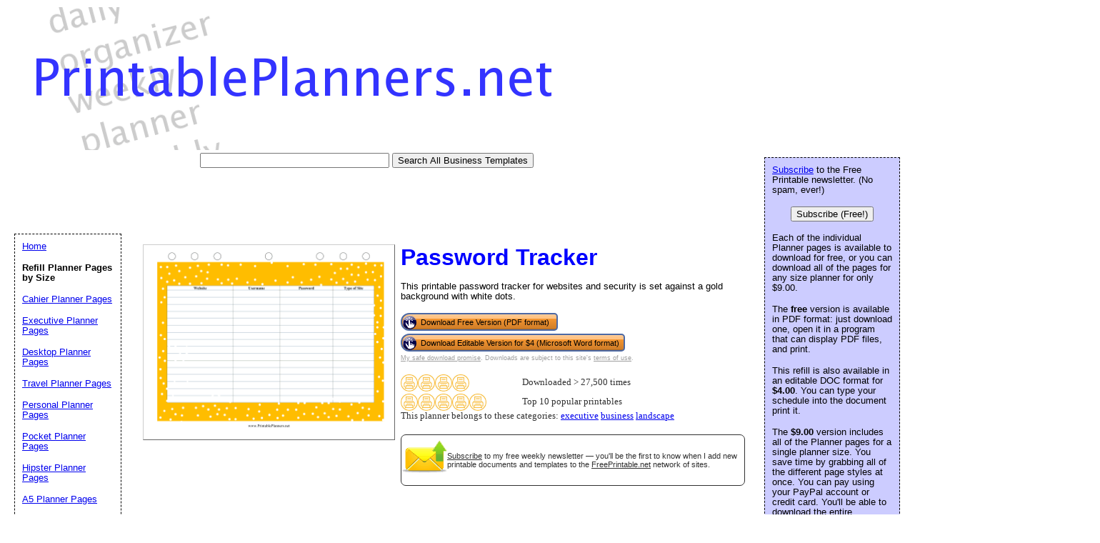

--- FILE ---
content_type: text/html; charset=utf-8
request_url: https://www.google.com/recaptcha/api2/aframe
body_size: 267
content:
<!DOCTYPE HTML><html><head><meta http-equiv="content-type" content="text/html; charset=UTF-8"></head><body><script nonce="69T-pDbSN45ZYmMgytWGOA">/** Anti-fraud and anti-abuse applications only. See google.com/recaptcha */ try{var clients={'sodar':'https://pagead2.googlesyndication.com/pagead/sodar?'};window.addEventListener("message",function(a){try{if(a.source===window.parent){var b=JSON.parse(a.data);var c=clients[b['id']];if(c){var d=document.createElement('img');d.src=c+b['params']+'&rc='+(localStorage.getItem("rc::a")?sessionStorage.getItem("rc::b"):"");window.document.body.appendChild(d);sessionStorage.setItem("rc::e",parseInt(sessionStorage.getItem("rc::e")||0)+1);localStorage.setItem("rc::h",'1769906113516');}}}catch(b){}});window.parent.postMessage("_grecaptcha_ready", "*");}catch(b){}</script></body></html>